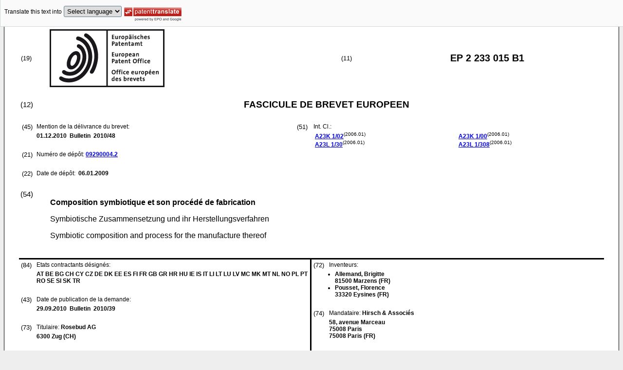

--- FILE ---
content_type: text/html
request_url: https://data.epo.org/publication-server/rest/v1.2/publication-dates/20101201/patents/EP2233015NWB1/document.html
body_size: 22688
content:
<!DOCTYPE html
  PUBLIC "-//W3C//DTD HTML 4.01 Transitional//EN" "http://www.w3.org/TR/html4/loose.dtd">
<html>
   <head>
      <meta http-equiv="Content-Type" content="text/html; charset=UTF-8">
      <meta name="description" content="Composition symbiotique et son procédé de fabrication - Patent 2233015">
      <title>Composition symbiotique et son procédé de fabrication - Patent 2233015</title>
      <link rel="stylesheet" type="text/css" href="https://data.epo.org/publication-server/css/ep-patent.css"><script type="text/javascript" src="https://data.epo.org/publication-server/js/resources.js"></script><script type="text/javascript" src="https://data.epo.org/publication-server/js/third-party/eventsource.0.0.12.min.js"></script><script type="text/javascript" src="https://data.epo.org/publication-server/js/third-party/jquery-1.9.0.min.js"></script><script type="text/javascript" src="https://data.epo.org/publication-server/js/third-party/jquery.i18n.properties-min-1.0.9.js"></script><script type="text/javascript" src="https://data.epo.org/publication-server/js/machine-translation-min-1.8.3.js"></script><script type="text/javascript">
            
        // The resources.js has generated a "language" variable in the global scope containing the user's interface language.
        $(document).ready(function () {
          // The Publication Server provides its own proxy to the translation service.
	epo.translate.configuration.serviceUrl = "https://data.epo.org/publication-server/pt";
        // Display the Publication Server disclaimer in the toolbar only in maximized view
        epo.translate.configuration.disclaimer = ! ! epo.util.UriUtils.getParameterByName("disclaimer");
        // Define event handlers in order to notify the publication server wrapping page about user actions in the toolbar in the iframe
        var handlers = {
          onToolbarInitialized: function (disclaimer) {
            if (! ! parent && ! ! parent.onToolbarInitialized) {
              parent.onToolbarInitialized(disclaimer);
            }
          },
          onTranslationReset: function (disclaimer) {
            if (! ! parent && ! ! parent.onTranslationReset) {
              parent.onTranslationReset(disclaimer);
            }
          },
          onTranslationStarted: function (language, disclaimer) {
            if (! ! parent && ! ! parent.onTranslationStarted) {
              parent.onTranslationStarted(language, disclaimer);
            }
          }
        };
	var path = "2010/48/DOC/EPNWB1/EP09290004NWB1/EP09290004NWB1.xml";
  var lang = "fr";
	// EPO provides the translate image
	//epo.translate.configuration.translateImageUrl = "https://data.epo.org/publication-server/proxy/https://www.epo.org/images/epo_google_translate.gif";
        // Initialize the EPO machine translation toolbar
        new epo.translate.MachineTranslation(path, lang, null, $, "epo_translation_toolbar", "patent-content", language, handlers).initialize();
});

        </script></head>
   <body class="t1" lang="fr">
      <div id="epo_translation_toolbar"></div>
      <div id="patent-content">
         <table width="100%">
            <tr>
               <td width="55%">
                  <table width="100%" cellspacing="0">
                     <tbody>
                        <tr>
                           <td valign="middle" class="ci2 skiptranslate">(19)</td>
                           <td valign="middle" class="skiptranslate"><img src="https://data.epo.org/publication-server/img/EPO_BL_WORD.jpg"></td>
                        </tr>
                     </tbody>
                  </table>
               </td>
               <td width="5%" class="ci2 skiptranslate">(11)</td>
               <td width="40%" class="inid_11 skiptranslate">EP&nbsp;2&nbsp;233&nbsp;015&nbsp;B1</td>
            </tr>
         </table><br><table width="100%">
            <tr>
               <td width="5%" class="ci1 skiptranslate">(12)</td>
               <td width="95%" class="inid_12">FASCICULE DE BREVET EUROPEEN</td>
            </tr>
         </table><br><table width="100%">
            <tr>
               <td class="t2c1">
                  <table width="100%">
                     <tr>
                        <td valign="top" width="5%" class="ci2 skiptranslate">(45)</td>
                        <td valign="top" width="95%" class="t2">Mention de la délivrance du brevet: </td>
                     </tr>
                     <tr>
                        <td></td>
                        <td class="t2 bold skiptranslate"><span class="skiptranslate">01.12.2010</span>&nbsp; Bulletin &nbsp;2010/48</td>
                     </tr>
                  </table><br><table width="100%">
                     <tr>
                        <td valign="top" width="5%" class="ci2 skiptranslate">(21)</td>
                        <td valign="top" width="95%" class="t2">Numéro de dépôt: <span class="bold skiptranslate"><a href="https://register.epo.org/application?number=EP09290004&amp;tab=main&amp;lng=en" TARGET="_blank">09290004.2</a></span></td>
                     </tr>
                  </table><br><table width="100%">
                     <tr>
                        <td valign="top" width="5%" class="ci2 skiptranslate">(22)</td>
                        <td valign="top" width="95%" class="t2">Date de dépôt: <span class="bold skiptranslate">&nbsp;<span class="skiptranslate">06.01.2009</span></span></td>
                     </tr>
                  </table>
               </td>
               <td class="t2c2">
                  <table width="100%">
                     <tr>
                        <td valign="top" width="5%" class="ci2 skiptranslate">(51)</td>
                        <td valign="top" width="95%" class="t2">Int. Cl.:&nbsp;
                           <table width="100%">
                              <tr>
                                 <td valign="top" width="50%" class="t2 skiptranslate"><span style="font-weight:bold"><a href="http://www.wipo.int/ipcpub/?level=a&amp;lang=fr&amp;symbol=A23K0001020000&amp;priorityorder=yes&amp;refresh=page&amp;version=20060101" target="_blank">A23K<span class="tps">&nbsp;</span>1/02</a></span><sup>(2006.01)</sup><br><span style="font-weight:bold"><a href="http://www.wipo.int/ipcpub/?level=a&amp;lang=fr&amp;symbol=A23L0001300000&amp;priorityorder=yes&amp;refresh=page&amp;version=20060101" target="_blank">A23L<span class="tps">&nbsp;</span>1/30</a></span><sup>(2006.01)</sup><br></td>
                                 <td valign="top" width="50%" class="t2 skiptranslate"><span style="font-weight:bold"><a href="http://www.wipo.int/ipcpub/?level=a&amp;lang=fr&amp;symbol=A23K0001000000&amp;priorityorder=yes&amp;refresh=page&amp;version=20060101" target="_blank">A23K<span class="tps">&nbsp;</span>1/00</a></span><sup>(2006.01)</sup><br><span style="font-weight:bold"><a href="http://www.wipo.int/ipcpub/?level=a&amp;lang=fr&amp;symbol=A23L0001308000&amp;priorityorder=yes&amp;refresh=page&amp;version=20060101" target="_blank">A23L<span class="tps">&nbsp;</span>1/308</a></span><sup>(2006.01)</sup><br></td>
                              </tr>
                           </table>
                        </td>
                     </tr>
                  </table>
               </td>
            </tr>
         </table><br><table width="100%" class="border-top:3px solid black">
            <tr>
               <td width="5%" valign="top" class="ci1 skiptranslate">(54)</td>
               <td class="t1" data-part="title">
                  <p width="95%" class="bold" lang="fr">Composition symbiotique et son procédé de fabrication</p>
                  <p lang="de">Symbiotische Zusammensetzung und ihr Herstellungsverfahren</p>
                  <p lang="en">Symbiotic composition and process for the manufacture thereof</p>
               </td>
            </tr>
         </table><br><table width="100%" cellspacing="0">
            <tr>
               <td valign="top" width="50%" cellspacing="0" style="border-top:3px solid black; border-right:3px solid black">
                  <table width="100%">
                     <tr>
                        <td valign="top" width="5%" class="ci2 skiptranslate">(84)</td>
                        <td valign="top" width="95%" class="t2">Etats contractants désignés: </td>
                     </tr>
                     <tr>
                        <td></td>
                        <td class="t2 bold skiptranslate">AT BE BG CH CY CZ DE DK EE ES FI FR GB GR HR HU IE IS IT LI LT LU LV MC MK MT NL NO
                           PL PT RO SE SI SK TR </td>
                     </tr>
                  </table><br><table width="100%">
                     <tr>
                        <td valign="top" width="5%" class="ci2 skiptranslate">(43)</td>
                        <td valign="top" width="95%" class="t2">Date de publication de la demande: </td>
                     </tr>
                     <tr>
                        <td></td>
                        <td class="t2 bold skiptranslate"><span class="skiptranslate">29.09.2010</span>&nbsp; Bulletin &nbsp;2010/39</td>
                     </tr>
                  </table><br><table width="100%">
                     <tr>
                        <td valign="top" width="5%" class="ci2 skiptranslate">(73)</td>
                        <td valign="top" width="95%" class="t2">Titulaire: <span class="bold skiptranslate">Rosebud AG</span></td>
                     </tr>
                     <tr>
                        <td></td>
                        <td class="t2 bold skiptranslate">6300 Zug&nbsp;(CH)</td>
                     </tr>
                  </table><br></td>
               <td valign="top" width="50%" style="border-top:3px solid black">
                  <table width="100%">
                     <tr>
                        <td valign="top" width="5%" class="ci2 skiptranslate">(72)</td>
                        <td valign="top" width="95%" class="t2">Inventeurs: </td>
                     </tr>
                     <tr>
                        <td></td>
                        <td class="t2 bold skiptranslate">
                           <ul class="li2">
                              <li>Allemand, Brigitte<br>81500 Marzens&nbsp;(FR)</li>
                              <li>Pousset, Florence<br>33320 Eysines&nbsp;(FR)</li>
                           </ul>
                        </td>
                     </tr>
                  </table><br><table width="100%">
                     <tr>
                        <td valign="top" width="5%" class="ci2 skiptranslate">(74)</td>
                        <td valign="top" width="95%" class="t2">Mandataire: <span class="bold skiptranslate">Hirsch &amp; Associés&nbsp;</span></td>
                     </tr>
                     <tr>
                        <td></td>
                        <td class="t2 bold skiptranslate">58, avenue Marceau<br>75008 Paris<br>75008 Paris&nbsp;(FR)</td>
                     </tr>
                  </table><br><br><table width="100%">
                     <tr>
                        <td valign="top" width="5%" class="ci2 skiptranslate">(56)</td>
                        <td valign="top" width="95%" class="t2">Documents cités:  :&nbsp;
                           <table width="100%" class="bold skiptranslate">
                              <tr>
                                 <td valign="top" width="50%" class="t2">WO-A-02/062363<br>WO-A-2007/125558<br>US-A- 3 147 121<br></td>
                                 <td valign="top" width="50%" class="t2">WO-A-2005/032591<br>WO-A-2007/126990<br>US-A1- 2007 160 589<br></td>
                              </tr>
                           </table>
                        </td>
                     </tr>
                     <tr>
                        <td>&nbsp;</td>
                        <td>&nbsp;</td>
                     </tr>
                     <tr>
                        <td></td>
                        <td class="t2 bold skiptranslate">
                           <ul class="li2"></ul>
                        </td>
                     </tr>
                  </table>
               </td>
            </tr>
            <tr>
               <td style="border-bottom:3px solid black; border-right:3px solid black ">&nbsp;</td>
               <td valign="bottom" style="border-bottom:3px solid black">&nbsp;</td>
            </tr>
         </table>
         <div>
            <table width="100%" style="border-bottom:3px solid black">
               <tr>
                  <td class="gt_Bnote">Il est rappelé que: Dans un délai de neuf mois à compter de la date de publication
                     de la mention de la délivrance de brevet européen, toute personne peut faire opposition
                     au brevet européen délivré, auprès de l'Office européen des brevets. L'opposition
                     doit être formée par écrit et motivée. Elle n'est réputée formée qu'après paiement
                     de la taxe d'opposition. (Art. 99(1) Convention sur le brevet européen).</td>
               </tr>
            </table>
         </div>
         <div data-part="description" lang="fr">
            <div lang="fr"><br><br><a name="DESCRIPTION"><span class="bold">Description</span></a><br><br></div>
            <p style="font-weight:bold"><span style="text-decoration:underline">DOMAINE DE L'INVENTION</span></p><br><div><br><span style="font-weight:bold" class="skiptranslate"><a name="p0001"></a>[0001]</span>&nbsp;La présente invention concerne une composition symbiotique (association de prébiotique
               et probiotique) ainsi que son procédé de fabrication.<br></div>
            <p style="font-weight:bold"><span style="text-decoration:underline">ARRIERE-PLAN TECHNIQUE</span></p><br><div><br><span style="font-weight:bold" class="skiptranslate"><a name="p0002"></a>[0002]</span>&nbsp;Depuis de nombreuses années, on connaît l'effet bénéfique sur la santé humaine ou
               animale de l'ingestion de certains micro-organismes vivants. Selon l'Organisation
               des Nations Unies de l'Alimentation et de l'Agriculture, ces micro-organismes vivants,
               désignés « probiotiques », confèrent un bénéfice santé à l'hôte lorsqu'ils sont administrés
               en une quantité adéquate.<br></div>
            <div><br><span style="font-weight:bold" class="skiptranslate"><a name="p0003"></a>[0003]</span>&nbsp;Ces probiotiques (comme entre autres, les bifidobactéries) sont utilisés pour la
               fabrication de compositions diététiques ou pharmaceutiques. Certaines compositions
               comprennent des probiotiques micro-encapsulés et des suppléments alimentaires (vitamine
               C et E, protéinate de zinc, protéinate de manganèse, sulfate ferreux, protéinate de
               cuivre, iodure de calcium et sélénite de sodium) (document <a class="skiptranslate" name="pcit0001">WO 2007/126990</a>). Dans certaines compositions, les suppléments alimentaires prolongent la durée de
               vie des probiotiques.<br></div>
            <div><br><span style="font-weight:bold" class="skiptranslate"><a name="p0004"></a>[0004]</span>&nbsp;Il est généralement reconnu que l'ingestion de probiotiques permet de maintenir ou
               restaurer l'équilibre de la flore intestinale chez l'homme et l'animal en modifiant
               sa composition et/ou son activité, via la stimulation de la prolifération des bactéries
               commensales bénéfiques et l'inhibition de la prolifération des bactéries pathogènes
               ; d'exercer une action trophique sur les cellules épithéliales de l'intestin ; d'améliorer
               la tolérance au lactose par libération de β-galactosidase ; de stimuler l'activité
               immunitaire locale, dans les tissus lymphoïdes associés à l'intestin (GALT) et systémique
               (stimulation de l'activité des macrophages, présentation de l'antigène, production
               d'immunoglobulines et de cytokines) ; d'exercer une activité anti-tumorale, en diminuant
               l'activité des enzymes de la flore intestinale (beta glucuronidases, beta glucosidases,
               azoréductases et nitroréductases, oxydoréductase) responsables de la transformation
               de substances pro-carcinogènes en carcinogènes, et particulièrement, de synthétiser
               <span style="font-style:italic">in situ</span> des vitamines et des acides aminés, et d'accroître leur absorption ainsi que celle
               de certains minéraux.<br></div>
            <div><br><span style="font-weight:bold" class="skiptranslate"><a name="p0005"></a>[0005]</span>&nbsp;Les probiotiques préviennent un état de maladie dont les infections gastro-intestinales,
               les carences nutritionnelles et confèrent des bénéfices à la santé et au bien-être
               de l'hôte comme une amélioration du transit gastro-intestinal (meilleure motilité,
               diminution de la durée du transit, réduction des interactions entre carcinogènes fécaux
               et épithélium intestinal) et une amélioration du système immunitaire. A titre d'exemple,
               la plupart des bifidobactéries produisent en faible quantité des vitamines (B1, B3,
               B6, B9, B12) et des enzymes digestives indispensables à la santé et au bien-être de
               l'hôte ; et présentent des effets bénéfiques prophylactiques et thérapeutiques.<br></div>
            <div><br><span style="font-weight:bold" class="skiptranslate"><a name="p0006"></a>[0006]</span>&nbsp;On connaît également l'effet bénéfique sur la santé humaine et animale de l'ingestion
               de prébiotiques, substances alimentaires ou diététiques généralement composées de
               polysaccharides et oligosaccharides essentiellement non amidonnés et non digestibles
               ou d'alcools de sucres non dégradés et non absorbés dans la partie supérieure du tractus
               digestif, et qui stimulent de façon sélective, dans l'intestin, la croissance et l'activité
               d'un ou d'un nombre limité de micro-organismes vivants et bénéfiques pour l'hôte (<a name="ncit0001">Gibson et al., J. Nutr., 1995, 125(6):1401-12</a>, <span style="font-style:italic">Dietary modulation of the human colonic microbiota: introducing the concept of Prebiotics</span>). Les prébiotiques sont caractérisés par une valeur calorique faible de l'ordre de
               1,5 kcal/g.<br></div>
            <div><br><span style="font-weight:bold" class="skiptranslate"><a name="p0007"></a>[0007]</span>&nbsp;Les prébiotiques favorisent la croissance et le métabolisme des bactéries commensales
               bénéfiques du colon (essentiellement des lactobacilles et bifidobactéries), au détriment
               des bactéries pathogènes, ce qui entraîne un rééquilibrage de la composition de la
               flore intestinale. Les prébiotiques ont des propriétés immunomodulatrices locales,
               au niveau de la muqueuse intestinale : ils augmentent la production des immunoglobulines,
               des cytokines et des lymphocytes T. Ils modifient l'épaisseur et la composition de
               la muqueuse épithéliale du colon en augmentant le nombre de cellules épithéliales
               calciformes et en favorisant l'apparition de mucines plus acides caractéristiques
               d'une muqueuse intestinale stabilisée. Ainsi, une flore intestinale stabilisée contribue
               à la prévention des infections, des processus oxydatifs et surtout, améliore la fonction
               d'absorption de l'intestin. En outre, les prébiotiques participent indirectement,
               via la flore commensale, à l'absorption de minéraux comme le fer, le calcium, le magnésium
               et le zinc, reconnus pour leurs effets bénéfiques sur la santé. Des études montrent
               que la présence de prébiotiques, tels que les oligofructoses, augmente de façon significative
               l'absorption du magnésium et l'accrétion du phosphore dans le fémur ; de plus, l'ingestion
               combinée d'oligofructoses et de calcium, à un taux élevé, est considérée comme le
               régime alimentaire le plus favorable, en particulier pour la solidité des os et la
               diminution du risque de fractures. Il est connu depuis peu que les prébiotiques ont
               un site d'action plus large que le système gastro-intestinal, à savoir la peau, le
               système urinaire, le système respiratoire et le système génital féminin.<br></div>
            <div><br><span style="font-weight:bold" class="skiptranslate"><a name="p0008"></a>[0008]</span>&nbsp;Les prébiotiques (en particulier les fructo-oligosaccharides alimentaires) n'ont
               pas un effet intrinsèque, par eux-mêmes, sur l'épithélium intestinal mais un effet
               via la flore intestinale (bactéries commensales) et les probiotiques ; les prébiotiques
               améliorent la viabilité et favorisent la prolifération et la métabolisme <span style="font-style:italic">in vivo</span> des probiotiques.<br></div>
            <div><br><span style="font-weight:bold" class="skiptranslate"><a name="p0009"></a>[0009]</span>&nbsp;Des associations de probiotiques et de prébiotiques, communément appelée symbiotiques,
               sont utilisées dans l'alimentation ou la thérapie, humaine ou animale.<br></div>
            <div><br><span style="font-weight:bold" class="skiptranslate"><a name="p0010"></a>[0010]</span>&nbsp;Dans ces compositions symbiotiques, les prébiotiques représentent une source d'énergie
               sélective des probiotiques. Un symbiotique exerce à la fois une activité prébiotique
               et probiotique. Les symbiotiques stimulent le système immunitaire local associé à
               l'épithélium intestinal, et le système immunitaire systémique en particulier en diminuant
               la production de cytokines inflammatoires (IL-1, TNF-α) ce qui diminue le risque d'infections.
               Les symbiotiques augmentent le nombre et la diversité des bactéries fécales chez l'homme,
               en particulier les lactobacilles et bifidobactéries, augmentent la fréquence des selles
               chez les patients avec un syndrome du colon irritable et souffrant de constipation,
               et diminuent les douleurs abdominales et les ballonnements. Les symbiotiques ont un
               effet protecteur contre la formation des tumeurs en modifiant le métabolisme des bactéries
               intestinales, ils induisent une diminution de la concentration en β-glucuronidase
               et ammoniaque du contenu intestinal, diminue l'incidence de la formation de cryptes
               aberrantes considérées comme prédictive d'une tumeur.<br></div>
            <div><br><span style="font-weight:bold" class="skiptranslate"><a name="p0011"></a>[0011]</span>&nbsp;Cependant, l'effet d'un symbiotique est plus important que celui d'un probiotique
               ou d'un prébiotique seul. Leurs effets combinés peuvent être additifs ou synergiques
               et contribuent à une meilleure efficacité de l'activité fonctionnelle intestinale
               telle qu'une amélioration du processus d'absorption des nutriments, vitamines, minéraux,
               amino-acides et oligo-éléments. Le document <a class="skiptranslate" name="pcit0002">WO 2007/125558</a> décrit par exemple de telles compositions symbiotiques.<br></div>
            <div><br><span style="font-weight:bold" class="skiptranslate"><a name="p0012"></a>[0012]</span>&nbsp;Toutefois, les compositions symbiotiques proposées dans l'état de la technique ne
               sont pas complètement satisfaisantes :
               
               <ol class="no-bullet">
                  <li style="position:relative">(i) Sur le plan nutritionnel, les symbiotiques connus ne comprennent que des prébiotiques
                     non digestibles (de par leur composition quasi-exclusive en fibres). Les symbiotiques
                     ont principalement une activité nutritionnelle directe sur la composition et le métabolisme
                     de la flore intestinale ; ils ont une activité nutritionnelle limitée sur l'hôte.
                     Certaines compositions symbiotiques sont décrites comme transporteur (« carrier »)
                     de substances bioactives naturelles ou non et ajoutées à la composition, pour garantir
                     la prolifération des probiotiques lors du stockage et après ingestion (documents <a class="skiptranslate" name="pcit0003">US 2007/0166433</a> et <a class="skiptranslate" name="pcit0004">EP 938850</a>).</li>
                  <li style="position:relative">(ii) Les symbiotiques connus ne sont pas, en raison de leur procédé d'obtention, des
                     formulations homogènes, et de ce fait, les prébiotiques sont généralement administrés
                     avec les probiotiques, simultanément par mélange extemporané ou en même temps (par
                     des voies semblables ou différentes) ou séquentiellement (par des voies semblables
                     ou différentes : documents <a class="skiptranslate" name="pcit0005">WO 2007/126990</a> et <a class="skiptranslate" name="pcit0006">WO 2007/785970</a>).</li>
               </ol><br></div>
            <div><br><span style="font-weight:bold" class="skiptranslate"><a name="p0013"></a>[0013]</span>&nbsp;Il existe donc un besoin de fournir une composition symbiotique homogène présentant
               de meilleures qualités nutritionnelles pour les probiotiques et l'hôte, et un besoin
               d'améliorer les effets bénéfiques de la composition symbiotique sur la flore intestinale
               et la santé globale de l'hôte. Il existe encore un besoin d'améliorer la formulation
               des symbiotiques pour une utilisation variée et étendue, tout en garantissant la protection
               des microorganismes vis-à-vis du milieu extérieur, avant leur arrivée au site d'action
               intestinal.<br></div>
            <p style="font-weight:bold"><span style="text-decoration:underline">RESUME DE L'INVENTION</span></p><br><div><br><span style="font-weight:bold" class="skiptranslate"><a name="p0014"></a>[0014]</span>&nbsp;L'invention concerne en premier lieu une composition comprenant :
               
               <ul compact>
                  <li style="position:relative">de la mélasse séchée ; et</li>
                  <li style="position:relative">des micro-organismes vivants, déshydratés et encapsulés.</li>
               </ul><br></div>
            <div><br><span style="font-weight:bold" class="skiptranslate"><a name="p0015"></a>[0015]</span>&nbsp;Selon un mode de réalisation, la composition comprend en outre des fibres de polyoside.<br></div>
            <div><br><span style="font-weight:bold" class="skiptranslate"><a name="p0016"></a>[0016]</span>&nbsp;Selon un mode de réalisation, les fibres de polyoside sont des fibres de dextrine
               ou de maltodextrine.<br></div>
            <div><br><span style="font-weight:bold" class="skiptranslate"><a name="p0017"></a>[0017]</span>&nbsp;Selon un mode de réalisation, la composition comprend une proportion massique totale
               d'eau inférieure ou égale à 6 %, de préférence inférieure ou égale à 5 %, de manière
               plus particulièrement préférée inférieure à 4 %.<br></div>
            <div><br><span style="font-weight:bold" class="skiptranslate"><a name="p0018"></a>[0018]</span>&nbsp;Selon un mode de réalisation, la composition comprend en proportions massiques (de
               préférence consiste en) :
               
               <ul compact>
                  <li style="position:relative">de 10 à 50 % de mélasse séchée, de préférence de 15 à 45 %, de manière plus particulièrement
                     préférée de 20 à 40 % ;</li>
                  <li style="position:relative">de 15 à 70 % de fibres de polyoside, de préférence de 25 à 65 %, de manière plus particulièrement
                     préférée de 35 à 60 % ; et</li>
                  <li style="position:relative">de 4 à 50 % de micro-organismes vivants, déshydratés et encapsulés, de préférence
                     de 10 à 40 %, de manière plus particulièrement préférée de 20 à 30 %.</li>
               </ul><br></div>
            <div><br><span style="font-weight:bold" class="skiptranslate"><a name="p0019"></a>[0019]</span>&nbsp;Selon un mode de réalisation, la mélasse est choisie parmi les mélasses de betterave,
               de canne, de fruits, de céréales et leurs mélanges, de préférence parmi les mélasses
               de betterave, de canne et leurs mélanges et de manière plus particulièrement préférée
               de canne.<br></div>
            <div><br><span style="font-weight:bold" class="skiptranslate"><a name="p0020"></a>[0020]</span>&nbsp;Selon un mode de réalisation, les micro-organismes sont des micro-organismes probiotiques
               choisis parmi les bactéries ou levures des genres <span style="font-style:italic">Bifidobacterium, Lactobacillus, Lactococcus, Streptococcus, Pediococcus, Enterococcus,
                  Propionibacterium, Saccharomyces, Kluyveromyces</span> et leurs mélanges, et de préférence parmi les espèces <span style="font-style:italic">Bifidobacterium longum, Lactobacillus casei, Lactobacillus rhamnosus, Lactobacillus
                  helveticus</span> et <span style="font-style:italic">Saccharomyces torula.</span><br></div>
            <div><br><span style="font-weight:bold" class="skiptranslate"><a name="p0021"></a>[0021]</span>&nbsp;Selon un mode de réalisation, la composition comprend une quantité de micro-organismes
               vivants d'au moins 10<sup>5</sup>, de préférence au moins 10<sup>7</sup>, idéalement au moins 5x 10<sup>7</sup> cfu/g.<br></div>
            <div><br><span style="font-weight:bold" class="skiptranslate"><a name="p0022"></a>[0022]</span>&nbsp;L'invention concerne également un produit alimentaire ou diététique comprenant la
               composition telle que décrite ci-dessus.<br></div>
            <div><br><span style="font-weight:bold" class="skiptranslate"><a name="p0023"></a>[0023]</span>&nbsp;L'invention concerne également un médicament comprenant la composition telle que
               décrite ci-dessus, sous forme de comprimés, gélules, poudre ou granules.<br></div>
            <div><br><span style="font-weight:bold" class="skiptranslate"><a name="p0024"></a>[0024]</span>&nbsp;L'invention concerne également un procédé de fabrication d'une composition, comprenant
               le mélange de mélasse avec des micro-organismes vivants, déshydratés et encapsulés,
               ainsi qu'une étape de séchage.<br></div>
            <div><br><span style="font-weight:bold" class="skiptranslate"><a name="p0025"></a>[0025]</span>&nbsp;Selon un mode de réalisation, le procédé susmentionné comprend successivement :
               
               <ul compact>
                  <li style="position:relative">le mélange de la mélasse, de fibres de polyoside, et éventuellement d'eau de sorte
                     à obtenir un pré-mélange ;</li>
                  <li style="position:relative">l'ajout des micro-organismes vivants, déshydratés et encapsulés au pré-mélange de
                     sorte à obtenir une composition intermédiaire ; et</li>
                  <li style="position:relative">le séchage de la composition intermédiaire.</li>
               </ul><br></div>
            <div><br><span style="font-weight:bold" class="skiptranslate"><a name="p0026"></a>[0026]</span>&nbsp;Selon un mode de réalisation, le séchage de la composition intermédiaire est effectué
               par atomisation.<br></div>
            <div><br><span style="font-weight:bold" class="skiptranslate"><a name="p0027"></a>[0027]</span>&nbsp;Selon un mode de réalisation le taux de matière sèche du pré-mélange est compris
               entre 30 et 60 %, de préférence entre 40 et 50 % en masse.<br></div>
            <div><br><span style="font-weight:bold" class="skiptranslate"><a name="p0028"></a>[0028]</span>&nbsp;Selon un mode de réalisation du procédé, la composition est telle que décrite ci-dessus.<br></div>
            <div><br><span style="font-weight:bold" class="skiptranslate"><a name="p0029"></a>[0029]</span>&nbsp;La présente invention permet de surmonter les inconvénients de l'état de la technique.
               Elle fournit plus particulièrement une composition symbiotique homogène présentant
               de meilleures qualités nutritionnelles et galéniques.<br></div>
            <div><br><span style="font-weight:bold" class="skiptranslate"><a name="p0030"></a>[0030]</span>&nbsp;Ceci est accompli grâce à l'utilisation d'une mélasse, en tant que prébiotique.<br></div>
            <div><br><span style="font-weight:bold" class="skiptranslate"><a name="p0031"></a>[0031]</span>&nbsp;La mélasse est un ingrédient extrêmement riche en éléments d'intérêt nutritionnel,
               tels que sucres, fibres non digestibles, minéraux, oligo-éléments, vitamines et acides
               aminés. La mélasse étant sous forme liquide et de forte densité, il ne serait pas
               possible de fabriquer une composition comprenant directement les probiotiques en mélange
               avec la mélasse, car les micro-organismes stabilisés ne survivraient pas, du fait
               de la pression osmotique.<br></div>
            <div><br><span style="font-weight:bold" class="skiptranslate"><a name="p0032"></a>[0032]</span>&nbsp;C'est pourquoi l'invention prévoit d'utiliser les probiotiques exclusivement sous
               forme déshydratée et encapsulée afin de les protéger, et la mélasse sous forme séchée
               afin d'éviter une détérioration des capsules.<br></div>
            <div><br><span style="font-weight:bold" class="skiptranslate"><a name="p0033"></a>[0033]</span>&nbsp;Selon certains modes de réalisation particuliers, l'invention présente également
               une, ou de préférence plusieurs, des caractéristiques avantageuses énumérées ci-dessous.
               
               <ul compact>
                  <li style="position:relative">La mélasse remplit à la fois une fonction de prébiotique en servant de support de
                     croissance aux probiotiques et en stimulant leur activité, une fois la composition
                     ingérée, et directement une fonction de supplément diététique pour l'homme ou l'animal
                     ou pharmaceutique pour l'homme ou l'animal (applications vétérinaires).</li>
                  <li style="position:relative">La mélasse fournit directement une grande variété d'éléments d'intérêt nutritionnel,
                     tels que sucres, fibres, minéraux, vitamines, oligo-éléments, et acides aminés, sans
                     qu'il soit nécessaire d'ajouter séparément et individuellement ces éléments à la composition.
                     Ainsi, l'invention est économique.</li>
                  <li style="position:relative">La mélasse transformée selon le procédé de l'invention, permet une grande variété
                     de mise en oeuvre des mélanges symbiotiques, ouvrant à des utilisations et des modes
                     d'administration divers, pour l'homme et l'animal.</li>
               </ul>
               
               <ul compact>
                  <li style="position:relative">La mélasse ainsi transformée préserve le probiotique encapsulé de l'altération éventuelle
                     des divers supports dans lesquels il peut être formulé (par exemple du lait en poudre).</li>
                  <li style="position:relative">Les substances actives sont parfaitement homogénéisées grâce au séchage et au mélange
                     concomitants.</li>
               </ul><br></div>
            <div><br><span style="font-weight:bold" class="skiptranslate"><a name="p0034"></a>[0034]</span>&nbsp;Le symbiotique de la présente invention résout les problèmes susmentionnés. En effet,
               le symbiotique de la présente invention comprend un probiotique encapsulé connu pour
               ses effets sur la santé de l'hôte, et un nouveau prébiotique, qui est à la fois une
               source d'énergie pour le probiotique associé et une source d'énergie directe pour
               l'hôte car il contient simultanément des vitamines, des minéraux, des oligo-éléments
               et des amino-acides essentiels et non-essentiels, naturellement présents dans le prébiotique
               et dont l'absorption est facilitée par la combinaison probiotique-prébiotique. Vitamines,
               minéraux, oligo-éléments et amino-acides essentiels et non-essentiels sont des substances
               biologiquement actives, indispensables au fonctionnement physiologique de l'organisme
               sain ou pathologique, et qui favorisent l'état général de santé ou la santé globale
               de l'homme et de l'animal. Le symbiotique de la présente invention représente par
               sa composition en vitamines, minéraux, oligo-éléments et amino-acides essentiels et
               non-essentiels, ainsi que par son faible index glycémique, un régime alimentaire fortement
               favorable à la santé de l'hôte.<br></div>
            <div><br><span style="font-weight:bold" class="skiptranslate"><a name="p0035"></a>[0035]</span>&nbsp;Le symbiotique de la présente invention présente une action double, directe sur la
               flore intestinale et directe sur l'hôte. De plus, le symbiotique de la présente invention
               répond aux exigences formulées par l'Agence Française de Sécurité Sanitaire des Produits
               de Santé, dans le cahier des charges pour le choix d'un couple nutriment-aliment vecteur,
               condition 6, qui énonce la priorité aux aliments contenant naturellement le nutriment.<br></div>
            <div><br><span style="font-weight:bold" class="skiptranslate"><a name="p0036"></a>[0036]</span>&nbsp;Le symbiotique de la présente invention présente du fait de son procédé de fabrication
               une bonne homogénéité et permet l'administration immédiate et simultanée des deux
               composants du symbiotique.<br></div>
            <div><br><span style="font-weight:bold" class="skiptranslate"><a name="p0037"></a>[0037]</span>&nbsp;La préparation du symbiotique de la présente invention comprend un mélange homogène
               des ingrédients réalisé à l'aide d'un mélangeur, suivi d'une déshydratation par atomisation.<br></div>
            <div><br><span style="font-weight:bold" class="skiptranslate"><a name="p0038"></a>[0038]</span>&nbsp;Le symbiotique de la présente invention est une poudre qui présente des possibilités
               galéniques diverses et variées.<br></div>
            <div><br><span style="font-weight:bold" class="skiptranslate"><a name="p0039"></a>[0039]</span>&nbsp;La composition selon l'invention est utile pour les indications non-thérapeutiques
               et thérapeutiques suivantes, qu'elles soient préventives, curatives ou palliatives:
               
               <ul compact>
                  <li style="position:relative">En ce qui concerne la sphère digestive : amélioration de la constipation, diminution
                     des processus inflammatoires de la partie inférieure du tractus intestinal, rééquilibrage
                     bénéfique de la flore intestinale des personnes fragiles (enfants, personnes âgées,
                     convalescents, malades) et de toute personne souffrant de carence.</li>
                  <li style="position:relative">En ce qui concerne les performances sportives : stabilisation de la glycémie et augmentation
                     de la glycogénolyse, augmentation des capacités de stockage des sucres par le muscle
                     ; amélioration de l'assimilation des nutriments; diminution de la fréquence des crampes
                     (due à la concentration en magnésium) ; amélioration de la récupération.</li>
                  <li style="position:relative">En ce qui concerne la production des lipides diminution des concentrations du cholestérol
                     total et LDL, augmentation du HDL et amélioration du rapport LDL/HDL, aide à lutter
                     contre l'obésité et le risque athéromateux, amélioration des signes cliniques liés
                     au syndrome métabolique.</li>
                  <li style="position:relative">En ce qui concerne l'immunité : action stimulante de l'immunité avec diminution de
                     la fréquence et de la sévérité des épisodes infectieux.</li>
                  <li style="position:relative">En ce qui concerne les fonctions cérébrales : amélioration des fonctions mentales
                     (jugement, mémoire, organisation mentale, orientation dans l'espace et le temps),
                     et des fonctions perceptives (représentation du corps, représentation spatiale).</li>
                  <li style="position:relative">En ce qui concerne le bien-être : diminution des sensations de fatigue, amélioration
                     de l'humeur ; diminution des effets de l'adrénaline produite par le stress.</li>
                  <li style="position:relative">En ce qui concerne les os et les cartilages : amélioration de la consolidation de
                     l'os après fracture, raideur des articulations, amélioration de l'arthrose et de l'ostéoporose.</li>
                  <li style="position:relative">En ce qui concerne le vieillissement: action anti-âge par le maintien de l'équilibre
                     acido-basique (due à la concentration en potassium); action anti-radicalaire (due
                     à la concentration en manganèse).</li>
               </ul><br></div>
            <p style="font-weight:bold"><span style="text-decoration:underline">DESCRIPTION DE MODES DE REALISATION DE L'INVENTION</span></p><br><div><br><span style="font-weight:bold" class="skiptranslate"><a name="p0040"></a>[0040]</span>&nbsp;L'invention est maintenant décrite plus en détail et de façon non limitative dans
               la description qui suit.<br></div>
            <p style="font-weight:bold"><span style="text-decoration:underline">Ingrédients</span></p><br><div><br><span style="font-weight:bold" class="skiptranslate"><a name="p0041"></a>[0041]</span>&nbsp;La composition selon l'invention comprend de la mélasse séchée, de préférence des
               fibres de polyoside, ainsi que des micro-organismes vivants, déshydratés et encapsulés.<br></div>
            <div><br><span style="font-weight:bold" class="skiptranslate"><a name="p0042"></a>[0042]</span>&nbsp;Par « mélasse » on entend le co-produit constitué par le résidu sirupeux insusceptible
               de cristallisation qui est recueilli lors de la fabrication de produits sucrés (de
               préférence de sucres simples) à partir de végétaux.<br></div>
            <div><br><span style="font-weight:bold" class="skiptranslate"><a name="p0043"></a>[0043]</span>&nbsp;Les végétaux en question peuvent être de préférence des betteraves ou de la canne
               (dans le cadre de la production de saccharose) mais également éventuellement des céréales
               (dans le cadre de la production de glucose) ou des fruits, notamment agrumes (dans
               le cadre de la production de pulpe concentrée).<br></div>
            <div><br><span style="font-weight:bold" class="skiptranslate"><a name="p0044"></a>[0044]</span>&nbsp;Typiquement, lors de la fabrication de sucre, on extrait un jus qui est purifié par
               la chaux. Le jus épuré est concentré sous pression, puis sous vide et cristallisé.
               Au fur et à mesure que les cristaux de sucre se forment, les résidus se concentrent
               dans la fraction liquide. La cristallisation peut par exemple être accomplie en trois
               jets, les cristaux de sucre étant à chaque fois enlevés avant de concentrer à nouveau
               le jus. Après la dernière cristallisation, le jus résiduel ne cristallise plus, même
               si on le concentre à nouveau. C'est ce jus qui est connu dans le domaine sous le nom
               de mélasse (ou mélasse brute).<br></div>
            <div><br><span style="font-weight:bold" class="skiptranslate"><a name="p0045"></a>[0045]</span>&nbsp;Cette mélasse contient généralement de 65 à 80 % de matières sèches, de préférence
               de 70 à 76 % ; elle contient généralement de 10 à 20 % (en matière sèche) de matières
               minérales, de préférence de 12 à 15 % ; elle contient généralement de 2 à 20 % (en
               matière sèche) de matières azotées, de préférence de 5 à 16 % ; et elle contient généralement
               de 50 à 75 % (en matière sèche) de sucres, de préférence de 60 à 70 %.<br></div>
            <div><br><span style="font-weight:bold" class="skiptranslate"><a name="p0046"></a>[0046]</span>&nbsp;Plus précisément, la mélasse comprend généralement les composés suivants (les gammes
               de concentration étant fournies indépendamment les unes des autres) :
               
               <ul compact>
                  <li style="position:relative">de 30 à 66 %, de préférence de 35 à 40 % (en matière sèche) de saccharose ;</li>
                  <li style="position:relative">de 1 à 10 %, de préférence de 2,5 à 5 % (en matière sèche) de glucose ;</li>
                  <li style="position:relative">de 1 à 5 %, de préférence de 2,5 à 5 % (en matière sèche) de fructose ;</li>
                  <li style="position:relative">de 0,2 à 2 %, de préférence de 0,5 à 1 % (en matière sèche) de rhamnose ;</li>
                  <li style="position:relative">de 0,2 à 1 %, de préférence de 0,4 à 0,7 % (en matière sèche) de cuivre ;</li>
                  <li style="position:relative">de 0,2 à 1 %, de préférence de 0,3 à 0,9 % (en matière sèche) de calcium ;</li>
                  <li style="position:relative">de 1 à 2 %, de préférence de 1,4 à 1,7 % (en matière sèche) de fer ;</li>
                  <li style="position:relative">de 0,2 à 0,7 %, de préférence de 0,3 à 0,6 % (en matière sèche) de manganèse ;</li>
                  <li style="position:relative">de 3,5 à 8,5 %, de préférence de 4 à 5 % (en matière sèche) de potassium ;</li>
                  <li style="position:relative">de 0,2 à 1 %, de préférence de 0,2 à 0,5 % (en matière sèche) de magnésium ;</li>
                  <li style="position:relative">de 0,2 à 1 %, de préférence de 0,2 à 0,5 % (en matière sèche) de soufre ;</li>
                  <li style="position:relative">de 0,1 à 0,5 %, de préférence de 0,1 à 0,2 % (en matière sèche) de pyridoxine (vitamine
                     B6) ;</li>
                  <li style="position:relative">de 7 à 8 %, de préférence de 7 à 7,5 % (en matière sèche) de choline ;</li>
                  <li style="position:relative">de 0, 1 à 1 %, de préférence de 0,5 à 0,7 % (en matière sèche) de niacine (vitamine
                     B3) ;</li>
                  <li style="position:relative">de 0,1 à 0 ,3 %, de préférence de 0,1 à 0,2 % (en matière sèche) de riboflavine (vitamine
                     B2) ;</li>
                  <li style="position:relative">de 0 à 1 %, de préférence de 0,7 à 0,9 % (en matière sèche) de thiamine (vitamine
                     B1) ;</li>
                  <li style="position:relative">de 1 à 5 %, de préférence de 1,3 à 4 % (en matière sèche) d'acide aspartique ;</li>
                  <li style="position:relative">de 0,1 à 1 %, de préférence de 0,3 à 0,5 % (en matière sèche) d'arginine ;</li>
                  <li style="position:relative">de 2 à 5 %, de préférence de 2,2 à 4,5 % (en matière sèche) d'acide glutamique ;</li>
                  <li style="position:relative">de 0,1 à 0,5 %, de préférence de 0,11 à 0,21 % (en matière sèche) d'histidine.</li>
               </ul><br></div>
            <div><br><span style="font-weight:bold" class="skiptranslate"><a name="p0047"></a>[0047]</span>&nbsp;La composition exacte de la mélasse dépend toutefois du procédé de production ainsi
               que de la matière première végétale.<br></div>
            <div><br><span style="font-weight:bold" class="skiptranslate"><a name="p0048"></a>[0048]</span>&nbsp;Les mélasses de betteraves et de cannes à sucre sont connues en tant qu'appétant
               et liant pour les constituants de l'alimentation animale ; ou en tant que milieu de
               culture pour les micro-organismes (essentiellement les levures de boulangerie) ; ou
               en tant qu'édulcorant dans l'alimentation humaine en particulier la confiserie.<br></div>
            <div><br><span style="font-weight:bold" class="skiptranslate"><a name="p0049"></a>[0049]</span>&nbsp;Dans le cadre de la présente invention, la mélasse est utilisée en tant que prébiotique.<br></div>
            <div><br><span style="font-weight:bold" class="skiptranslate"><a name="p0050"></a>[0050]</span>&nbsp;Dans le cadre de l'invention, le terme de « mélasse séchée » désigne un produit présentant
               la même composition que la mélasse conventionnelle décrite ci-dessus, à l'exception
               de la teneur en eau, qui est inférieure à la teneur en eau de la mélasse conventionnelle
               décrite ci-dessus. Ainsi, la mélasse séchée présente de préférence une teneur en matières
               sèches supérieure ou égale à 80 %, plus particulièrement supérieure ou égale à 85
               %, supérieure ou égale à 90 % voire idéalement supérieure ou égale à 94 %, 95 % ou
               96 %.<br></div>
            <div><br><span style="font-weight:bold" class="skiptranslate"><a name="p0051"></a>[0051]</span>&nbsp;En d'autres termes, la mélasse séchée utilisée dans le cadre de l'invention peut
               être qualifiée de « mélasse séchée à l'état brut », dans la mesure où la seule différence
               de composition entre la mélasse séchée selon l'invention et la mélasse conventionnelle
               réside dans la teneur en eau, ladite mélasse séchée n'ayant subi aucune transformation
               chimique, ni aucun ajout ou retrait d'ingrédient par rapport à la mélasse conventionnelle.<br></div>
            <div><br><span style="font-weight:bold" class="skiptranslate"><a name="p0052"></a>[0052]</span>&nbsp;La mélasse séchée utilisée dans la présente invention est de préférence sous forme
               de poudre.<br></div>
            <div><br><span style="font-weight:bold" class="skiptranslate"><a name="p0053"></a>[0053]</span>&nbsp;La mélasse séchée utilisée dans la présente invention est de préférence conforme
               à la réglementation française et / ou à la réglementation européenne relatives à l'alimentation.
               Ceci est effectué en prenant les mesures nécessaires lors de la culture des végétaux
               à l'origine de la mélasse, et lors de leur transport et traitement industriel. Notamment,
               la mélasse séchée est substantiellement exempte de pesticides et autres résidus au
               sens du règlement communautaire n°178/2006 ensemble le règlement communautaire n°396/2005.<br></div>
            <div><br><span style="font-weight:bold" class="skiptranslate"><a name="p0054"></a>[0054]</span>&nbsp;Les fibres de polyoside utilisées dans le cadre de la présente invention sont des
               fibres solubles dans l'eau, de grade alimentaire. Ces fibres remplissent une fonction
               d'agent de charge dans la présente composition.<br></div>
            <div><br><span style="font-weight:bold" class="skiptranslate"><a name="p0055"></a>[0055]</span>&nbsp;Il s'agit de polymères constitués de plusieurs oses liés entre eux par des liaisons
               O-osidiques. Les oses peuvent être des trioses, tétroses, pentoses, hexoses ou heptoses,
               de préférence des hexoses. Parmi les hexoses, le glucose est préféré.<br></div>
            <div><br><span style="font-weight:bold" class="skiptranslate"><a name="p0056"></a>[0056]</span>&nbsp;Ainsi, les fibres de polyoside dont l'utilisation est préférée dans le cadre de l'invention
               sont les polymères de glucose, notamment l'amidon, la cellulose et la dextrine, ainsi
               que les hydrolysats d'amidon tels que la maltodextrine. Les fibres de dextrine sont
               préférées. Les produits commercialisés par Roquette sous la marque Nutriose® constituent
               des fibres de dextrine particulièrement appropriées.<br></div>
            <div><br><span style="font-weight:bold" class="skiptranslate"><a name="p0057"></a>[0057]</span>&nbsp;Des mélanges des fibres susmentionnées sont aussi possibles.<br></div>
            <div><br><span style="font-weight:bold" class="skiptranslate"><a name="p0058"></a>[0058]</span>&nbsp;Les micro-organismes utilisés dans le cadre de l'invention peuvent être tous micro-organismes
               et en particulier tous micro-organismes connus pour leur action bénéfique sur la santé
               humaine ou animale (micro-organismes probiotiques). Il peut s'agir de bactéries ou
               de levures.<br></div>
            <div><br><span style="font-weight:bold" class="skiptranslate"><a name="p0059"></a>[0059]</span>&nbsp;Parmi les genres de micro-organismes préférés, on peut notamment citer les genres
               <span style="font-style:italic">Bifidobacterium, Lactobacillus, Lactococcus, Streptococcus, Pediococcus, Enterococcus,
                  Propionibacterium, Saccharomyces</span> et <span style="font-style:italic">Kluyveromyces.</span><br></div>
            <div><br><span style="font-weight:bold" class="skiptranslate"><a name="p0060"></a>[0060]</span>&nbsp;Des exemples d'espèces de micro-organismes préférés sont <span style="font-style:italic">Lactobacillus acidophilus, Lactobacillus plantarum, Lactobacillus casei, Lactobacillus
                  rhamnosus, Lactobacillus zeae, Lactobacillus salivarius, Lactobacillus lactis, Lactobacillus
                  helveticus, Lactobacillus reuteri, Lactobacillus amylovorus, Lactobacillus crispatus,
                  Lactobacillus curvatus, Lactobacillus delbrueckii</span> (notamment <span style="font-style:italic">Lactobacillus delbrueckii ssp. delbrueckii</span> et <span style="font-style:italic">Lactobacillus delbrueckii ssp. bulgaricus</span>), <span style="font-style:italic">Lactobacillus gasseri, Lactobacillus johnsonii, Lactobacillus fermentum, Lactobacillus
                  brevis, Streptococcus thermophilus, Streptococcus</span> salivarius, <span style="font-style:italic">Lactococcus lactis</span> (notamment <span style="font-style:italic">Lactococcus lactis ssp. lactis</span> et <span style="font-style:italic">Lactococcus lactis ssp. cremoris</span>), <span style="font-style:italic">Leuconostoc sp., Enterococcus faecium, Pediococcus pentosaceus, Pediococcus acidilactici,
                  Bifidobacterium longum, Bifidobacterium breve, Bifidobacterium bifidum, Bifidobacterium
                  infantis, Bifidobacterium lactis, Bifidobacterium helveticus, Saccharomyces cerevisiae,
                  Saccharomyces boulardii</span> ainsi que les mélanges de ceux-ci.<br></div>
            <div><br><span style="font-weight:bold" class="skiptranslate"><a name="p0061"></a>[0061]</span>&nbsp;L'espèce <span style="font-style:italic">Bifidobacterium longum</span> est particulièrement préférée.<br></div>
            <div><br><span style="font-weight:bold" class="skiptranslate"><a name="p0062"></a>[0062]</span>&nbsp;Les micro-organismes présents dans la composition selon l'invention sont vivants,
               déshydratés et encapsulés. Le terme « vivants » signifie qu'au moins une partie des
               micro-organismes sont vivants (c'est-à-dire susceptibles de croître dans un milieu
               de culture approprié), étant entendu qu'une certaine fraction des micro-organismes
               est nécessairement présente sous forme inactive.<br></div>
            <div><br><span style="font-weight:bold" class="skiptranslate"><a name="p0063"></a>[0063]</span>&nbsp;De préférence, la composition contient des micro-organismes en une quantité d'au
               moins 10<sup>5</sup>, plus particulièrement au moins 10<sup>7</sup>, idéalement au moins 5×10<sup>7</sup> CFU par gramme de composition.<br></div>
            <div><br><span style="font-weight:bold" class="skiptranslate"><a name="p0064"></a>[0064]</span>&nbsp;La forme encapsulée garantit une meilleure préservation des micro-organismes, en
               les protégeant de l'environnement et en présentant à la fois une bonne stabilité chimique
               et une bonne résistance aux contraintes mécaniques.<br></div>
            <div><br><span style="font-weight:bold" class="skiptranslate"><a name="p0065"></a>[0065]</span>&nbsp;De préférence, ces micro-organismes vivants sont sous forme d'agglomérats, déshydratés
               et enrobés d'une couche hydrophobe. La couche hydrophobe peut être préférentiellement
               une couche d'acide gras, de cire ou d'un mélange de ceux-ci. Les particules enrobées
               présentent de préférence un diamètre moyen compris entre 100 µm et 5 mm, de manière
               plus particulièrement préférée entre 300 µm et 2 mm.<br></div>
            <div><br><span style="font-weight:bold" class="skiptranslate"><a name="p0066"></a>[0066]</span>&nbsp;Il est renvoyé au document <a class="skiptranslate" name="pcit0007">WO 01/68808</a> qui décrit en détail le procédé d'obtention de tels micro-organismes vivants, déshydratés
               et encapsulés. Ces produits sont également disponibles dans le commerce, notamment
               par Lallemand (institut Rosell) sous la marque Probiocap<sup>™</sup>.<br></div>
            <div><br><span style="font-weight:bold" class="skiptranslate"><a name="p0067"></a>[0067]</span>&nbsp;De préférence, la composition selon l'invention est sous forme pulvérulente. Sa teneur
               (massique) en eau est de préférence inférieure ou égale à 6 %, plus particulièrement
               inférieure ou égale à 5 %, de manière plus particulièrement préférée inférieure ou
               égale à 4 %.<br></div>
            <div><br><span style="font-weight:bold" class="skiptranslate"><a name="p0068"></a>[0068]</span>&nbsp;La composition selon l'invention peut également contenir divers additifs tels que
               un ou plusieurs arômes, excipients, colorants et agents de formulation ainsi que toute
               substance d'origine naturelle organique, minérale et végétale autre que vitamines,
               minéraux, oligoéléments et acides aminés, en une concentration massique de préférence
               comprise entre 0,01 à 50 %, plus particulièrement entre 0,1 et 10 %.<br></div>
            <p style="font-weight:bold"><span style="text-decoration:underline">Procédé</span></p><br><div><br><span style="font-weight:bold" class="skiptranslate"><a name="p0069"></a>[0069]</span>&nbsp;La composition selon l'invention est susceptible d'être obtenue au moyen d'un procédé
               de fabrication qui comprend le mélange de mélasse telle que décrite ci-dessus, de
               micro-organismes vivants, déshydratés et encapsulés tels que décrits ci-dessus, et
               de préférence de fibres de polyoside.<br></div>
            <div><br><span style="font-weight:bold" class="skiptranslate"><a name="p0070"></a>[0070]</span>&nbsp;De préférence, on commence par mélanger la mélasse et les fibres de polyoside de
               sorte à obtenir un pré-mélange. Tout type de mélangeur conventionnel peut être utilisé.
               Lors de la fabrication de ce pré-mélange, les fibres de polyoside sont imprégnées
               avec la mélasse. A ce stade, il est possible d'ajouter de l'eau afin de faciliter
               l'imprégnation, dans le cas où la mélasse n'en contient pas suffisamment. Pour une
               imprégnation optimale, on peut choisir d'ajuster le taux de matière sèche du pré-mélange
               entre 30 et 60 %, de préférence entre 40 et 50 % (en masse).<br></div>
            <div><br><span style="font-weight:bold" class="skiptranslate"><a name="p0071"></a>[0071]</span>&nbsp;Dans un deuxième temps, on ajoute les micro-organismes vivants, déshydratés et encapsulés
               au pré-mélange, et on mélange l'ensemble, de sorte à obtenir une composition intermédiaire.
               Ceci peut être effectué dans le même mélangeur que la fabrication du pré-mélange.
               La quantité de micro-organismes ajoutés est de préférence comprise entre 10 et 100
               mg (en matière sèche) par gramme de pré-mélange, plus particulièrement entre 20 et
               60 mg, idéalement entre 30 et 50 mg.<br></div>
            <div><br><span style="font-weight:bold" class="skiptranslate"><a name="p0072"></a>[0072]</span>&nbsp;Les deux étapes de mélange peuvent être effectuées à température ambiante.<br></div>
            <div><br><span style="font-weight:bold" class="skiptranslate"><a name="p0073"></a>[0073]</span>&nbsp;Dans un troisième temps, la composition intermédiaire est séchée. Il est souhaitable
               que l'étape de séchage intervienne aussi rapidement que possible après l'ajout des
               micro-organismes, afin d'éviter toute dégradation ou tout déclenchement d'activité
               de ceux-ci au contact d'un milieu contenant de l'eau et des sucres. De préférence,
               la durée séparant l'ajout des micro-organismes du séchage est inférieure à 1h/kg de
               matière sèche, plus particulièrement inférieure à 30 minutes/kg de matière sèche,
               idéalement inférieure à 15 minutes /kg de matière sèche.<br></div>
            <div><br><span style="font-weight:bold" class="skiptranslate"><a name="p0074"></a>[0074]</span>&nbsp;De préférence, la durée séparant l'ajout des micro-organismes du séchage est inférieure
               à 1 heure, plus particulièrement inférieure à 30 minutes, idéalement inférieure à
               15 minutes, voire à 10 minutes ou 5 minutes.<br></div>
            <div><br><span style="font-weight:bold" class="skiptranslate"><a name="p0075"></a>[0075]</span>&nbsp;Le séchage est de préférence effectué par atomisation, c'est-à-dire en injectant
               la composition intermédiaire sous la forme d'un fin brouillard en haut d'une tour
               en même temps qu'un courant d'air chaud. Sous l'effet de la chaleur, l'eau s'évapore
               et charge l'air en eau. On récupère la composition séchée en bas de la tour d'atomisation.<br></div>
            <div><br><span style="font-weight:bold" class="skiptranslate"><a name="p0076"></a>[0076]</span>&nbsp;Dans un quatrième temps, et de manière optionnelle, la composition séchée peut être
               tamisée afin de fournir la composition finale.<br></div>
            <div><br><span style="font-weight:bold" class="skiptranslate"><a name="p0077"></a>[0077]</span>&nbsp;La composition obtenue est de préférence sous forme de poudre et peut être conditionnée
               en sachets, flacons ou autres contenants. Cette composition peut être utilisée en
               tant qu'additif pour tout produit alimentaire, alicament, complément alimentaire ou
               diététique, notamment : produit diététique sous forme de barre énergétique, de sachet
               à diluer ; de poudre, de gélules, de comprimés ; produit déshydraté tel que chicorée,
               chocolat, café ; plantes deshydratées telles que thé, tisanes ; laitages déshydratés
               tels que yaourts, poudres et produits à base de soja ; protéines déshydratées ; biscuits
               ; laitages et produits frais à base de soja ; compotes ; crèmes desserts; crèmes glacées
               ; produit d'alimentation animale sous toutes ses formes (blocs, granulés, comprimés,
               poudres...).<br></div>
            <div><br><span style="font-weight:bold" class="skiptranslate"><a name="p0078"></a>[0078]</span>&nbsp;La composition selon l'invention peut être commercialisée telle quelle et ajoutée
               directement par le consommateur à un produit alimentaire. Alternativement, la composition
               peut être incorporée en tant qu'additif à un produit alimentaire au stade de sa production.<br></div>
            <div><br><span style="font-weight:bold" class="skiptranslate"><a name="p0079"></a>[0079]</span>&nbsp;La composition selon l'invention peut également être utilisée pour la fabrication
               d'un médicament, soit directement sous forme de poudre à disperser dans de l'eau (la
               composition étant alors en combinaison ou non avec un ou plusieurs additifs et / ou
               excipients pharmaceutiquement acceptables), soit sous une quelconque forme galénique
               connue de l'homme du métier :comme par exemple formulations pour les voies d'administration
               locale telles que pommades, crèmes, capsules ou gélules vaginales, patchs, implants,
               suppositoires ; de préférence une forme galénique pour voie orale, notamment gélules,
               capsules, comprimés ou granules, en combinaison avec un ou plusieurs véhicules, additifs
               et / ou excipients pharmaceutiquement acceptables.<br></div>
            <div><br><span style="font-weight:bold" class="skiptranslate"><a name="p0080"></a>[0080]</span>&nbsp;La composition selon l'invention présente des propriétés de stabilité satisfaisantes,
               voire améliorées par rapport aux propriétés de stabilité des micro-organismes vivants,
               déshydratés et encapsulés pris isolément, et ce sur une durée d'au moins 1 mois, de
               préférence d'au moins 6 mois, de manière plus particulièrement préférée d'au moins
               1 an, idéalement d'au moins 2 ans voire d'au moins 3 ans. La stabilité est évaluée
               en mesurant le nombre de micro-organismes viables dans la composition à différentes
               dates successives après la fabrication.<br></div>
            <p style="font-weight:bold"><span style="text-decoration:underline">Utilisation</span></p><br><div><br><span style="font-weight:bold" class="skiptranslate"><a name="p0081"></a>[0081]</span>&nbsp;La composition elle-même, ainsi que les produits alimentaires / diététiques ou les
               médicaments qui en sont dérivés, sont indiqués pour un usage animal ou humain.<br></div>
            <div><br><span style="font-weight:bold" class="skiptranslate"><a name="p0082"></a>[0082]</span>&nbsp;Les deux composés actifs de la composition, à savoir la mélasse et les micro-organismes,
               ont des effets qui s'additionnent, voire agissent en synergie, afin de :
               
               <ul compact>
                  <li style="position:relative">prévenir un état de maladie ; et / ou</li>
                  <li style="position:relative">participer à la perte de poids et / ou faciliter la perte de poids et / ou traiter
                     ou prévenir l'obésité et / ou traiter ou soulager les désordres ou maladies liées
                     à ou causées par l'obésité ou le surpoids ; et / ou</li>
                  <li style="position:relative">renforcer l'organisme face au stress, à la fatigue, à un état de carence, à des troubles
                     de l'humeur ; et / ou</li>
                  <li style="position:relative">contribuer à préserver l'homéostasie comme aider l'organisme à la régulation de la
                     tension artérielle ; et/ou</li>
                  <li style="position:relative">faciliter une convalescence ; et / ou</li>
                  <li style="position:relative">stimuler les défenses immunitaires ; et / ou</li>
                  <li style="position:relative">stimuler les fonctions digestives et améliorer le confort digestif; et/ou</li>
                  <li style="position:relative">assurer une meilleure biodisponibilité des nutriments et améliorer l'assimilation
                     de nutriments essentiels ; et / ou</li>
                  <li style="position:relative">apporter de l'énergie à absorption lente à l'organisme; et / ou</li>
                  <li style="position:relative">protéger contre les infections de la sphère ORL et de la sphère gynécologique (mycoses
                     vaginales...).</li>
               </ul><br></div>
            <div><br><span style="font-weight:bold" class="skiptranslate"><a name="p0083"></a>[0083]</span>&nbsp;Les sujets jeunes, les sujets âgés, les sujets malades, les sujets convalescents,
               les sujets carencés, les sujets sportifs, constituent des populations pour lesquelles
               la composition selon l'invention est particulièrement utile.<br></div>
            <div><br><span style="font-weight:bold" class="skiptranslate"><a name="p0084"></a>[0084]</span>&nbsp;Par extension, tout sujet voulant prendre soin de sa santé et prévenir un état de
               maladie trouvera la présente invention opportune pour améliorer et maintenir son état
               de bien-être physique et mental.<br></div>
            <div><br><span style="font-weight:bold" class="skiptranslate"><a name="p0085"></a>[0085]</span>&nbsp;En outre, la teneur en cuivre de la composition, de préférence supérieure à 0,4 %
               en masse, permet de conférer à la composition un effet anti-anémiant, antioxydant,
               anti-inflammatoire et anti-infectieux.<br></div>
            <div><br><span style="font-weight:bold" class="skiptranslate"><a name="p0086"></a>[0086]</span>&nbsp;La teneur en fer de la composition, de préférence supérieure à 1,4 % en masse, permet
               de conférer à la composition un effet anti-anémiant.<br></div>
            <div><br><span style="font-weight:bold" class="skiptranslate"><a name="p0087"></a>[0087]</span>&nbsp;La teneur en calcium de la composition, de préférence supérieure à 0,3 % en masse,
               permet de conférer à la composition un effet de maintien de la résistance et de la
               densité des os, de la conduction nerveuse, de la contraction musculaire, ainsi qu'un
               effet de régulation de l'activité enzymatique et des membranes cellulaires.<br></div>
            <div><br><span style="font-weight:bold" class="skiptranslate"><a name="p0088"></a>[0088]</span>&nbsp;La teneur en potassium de la composition, de préférence supérieure à 4 % en masse,
               permet de conférer à la composition un effet de régulation de la conduction nerveuse,
               de l'activité musculaire et de l'équilibre acido-basique, et de prévention ou traitement,
               de l'athérosclérose, de l'hypertension, des maladies inflammatoires chroniques intestinales.<br></div>
            <div><br><span style="font-weight:bold" class="skiptranslate"><a name="p0089"></a>[0089]</span>&nbsp;La teneur en manganèse de la composition, de préférence supérieure à 0,3 % en masse,
               permet de conférer à la composition un effet d'activation enzymatique de protection
               des cellules contre les radicaux libres.<br></div>
            <div><br><span style="font-weight:bold" class="skiptranslate"><a name="p0090"></a>[0090]</span>&nbsp;La teneur en magnésium de la composition, de préférence supérieure à 0,2 % en masse,
               permet de réguler l'activité neuronale et musculaire.<br></div>
            <div><br><span style="font-weight:bold" class="skiptranslate"><a name="p0091"></a>[0091]</span>&nbsp;La teneur en fructose de la composition, de préférence supérieure à 2,5 % en masse,
               permet de conférer à la composition un effet hypoglycémique et de stabilisation de
               la glycémie, d'amélioration de l'endurance.<br></div>
            <div><br><span style="font-weight:bold" class="skiptranslate"><a name="p0092"></a>[0092]</span>&nbsp;La présence de choline dans la composition permet d'améliorer les capacités de récupération
               de l'organisme, prévient la fatigue musculaire, augmente les performances chez le
               sportif, freine la diminution des performances physiques et cognitives liées à l'âge.<br></div>
            <p style="font-weight:bold"><span style="text-decoration:underline">EXEMPLES</span></p><br><div><br><span style="font-weight:bold" class="skiptranslate"><a name="p0093"></a>[0093]</span>&nbsp;Les exemples suivants illustrent l'invention sans la limiter.<br></div>
            <p style="font-weight:bold"><span style="text-decoration:underline">Exemple 1 - fabrication de la composition</span></p><br><div><br><span style="font-weight:bold" class="skiptranslate"><a name="p0094"></a>[0094]</span>&nbsp;Une composition selon l'invention est préparée à partir des composés suivants :
               
               <ul compact>
                  <li style="position:relative">mélasse de canne à sucre à l'état brut d'origine Guadeloupe, sucrerie GARDEL, de type
                     alimentaire spécialement prélevée pour la préparation ;</li>
                  <li style="position:relative">micro-organismes vivants, déshydratés et encapsulés : bactéries de type <span style="font-style:italic">Bifidobacterium longum</span>, commercialisées par Lallemand (France) sous la référence Probiocap Rosell-175 ME
                     ; la caractérisation microbiologique de ce composé, fournie par la société Lallemand,
                     est la suivante : <span style="font-style:italic">Bifidobacterium longum</span> &gt; 5×10<sup>10</sup> cfu/g ; staphylocoques &lt; 10 cfu/g ; levures et moisissures &lt; 10<sup>3</sup> cfu/g ; saprophytes &lt; 10<sup>4</sup> cfu/g ; <span style="font-style:italic">Pseudomonas</span> &lt; 25 cfu/g ; bacilles &lt; 10<sup>4</sup> cfu/g ; salmonelles &lt; 1 cfu par 25 g ; coliformes &lt; 1 cfu /g.</li>
                  <li style="position:relative">fibres de polyoside : fibres de dextrine de la marque Nutriose® (Roquette, France).</li>
               </ul><br></div>
            <div><br><span style="font-weight:bold" class="skiptranslate"><a name="p0095"></a>[0095]</span>&nbsp;On effectue une caractérisation microbiologique de la mélasse avant son utilisation.
               A cette fin, la mélasse est diluée dans un bouillon LT100, au 1/10ème, puis ensemencée
               :
               
               <ul compact>
                  <li style="position:relative">pour le dénombrement des germes totaux aérobies, sur boîte de Petri dans une gélose
                     trypticase soja (peptone de caséine : 17,0 g/l - peptone de farine de soja : 3,0 g/l
                     - D(+)- glucose : 2,5 g/l - chlorure de sodium : 5,0 g/l - phosphate dipotassique
                     : 2,5 g/l - eau : 1000 ml, pH : 7,3 ± 0,2) ;</li>
                  <li style="position:relative">pour le dénombrement des levures et des moisissures, sur un milieu Sabouraud Glucosée
                     Chloramphénicol - gélose (SAB, Biomérieux, France).</li>
               </ul><br></div>
            <div><br><span style="font-weight:bold" class="skiptranslate"><a name="p0096"></a>[0096]</span>&nbsp;Dans les deux cas, les milieux gélosés sont placés dans une étuve pendant 5 jours,
               à 37°C. Puis, les colonies sont comptées et les résultats sont exprimés en cfu/ml.<br></div>
            <div><br><span style="font-weight:bold" class="skiptranslate"><a name="p0097"></a>[0097]</span>&nbsp;Les germes totaux ont une concentration inférieure à 1000 cfu/g et les levures et
               moisissures, une concentration inférieure à 100 cfu/g.<br></div>
            <div><br><span style="font-weight:bold" class="skiptranslate"><a name="p0098"></a>[0098]</span>&nbsp;Préparation du pré-mélange : on mélange 40% de mélasse à 60% de fibres de polyoside
               dans un triblender inox (F2116MD-MBV-F, Tri-clover USA) préalablement désinfecté.
               On effectue une dilution à 10 % avec de l'eau. Après homogénéisation, on mesure la
               teneur en matière sèche du pré-mélange. A cette fin, une fraction du pré-mélange est
               séchée à l'étuve (Memmert GmbH, Allemagne) à 105°C, pendant 2 heures. Le résidu sec
               est pesé avec une balance Sartorius 182g à une précision de 10<sup>-4</sup> g. On vérifie que la teneur (massique) en matière sèche du pré-mélange est comprise
               entre 40% et 50%.<br></div>
            <div><br><span style="font-weight:bold" class="skiptranslate"><a name="p0099"></a>[0099]</span>&nbsp;Préparation de la composition intermédiaire : on ajoute 40 mg/g (en matières sèches)
               de probiotiques au pré-mélange, et on mélange le tout avec le triblender à la vitesse
               de 100 trs/min, à une température n'excédant pas 25°C.<br></div>
            <div><br><span style="font-weight:bold" class="skiptranslate"><a name="p0100"></a>[0100]</span>&nbsp;Obtention de la composition finale : la composition finale est obtenue par atomisation
               de la composition intermédiaire. La tour de séchage par atomisation comprend un chauffage
               par résistance électrique, et une pulvérisation avec turbine ou buse bi-fluide. Le
               temps de séjour dans la chambre est de 15 à 24 s, le débit d'air est d'environ 500
               kg/h. La température d'entrée est de 155°C, la température de sortie est de 85°C.
               La différence de pression du cyclone est de 200 mm Hg.<br></div>
            <div><br><span style="font-weight:bold" class="skiptranslate"><a name="p0101"></a>[0101]</span>&nbsp;Traitement final : la composition finale est tamisée sur un tamis vibrant inox (Vibrowest,
               Italie) de 250 µm, à 1000-1450 trs/min, 0,5-1,85 kW, 30 s/kg. La composition est ensuite
               immédiatement conditionnée en sachets pour éviter toute prise d'humidité et toute
               contamination.<br></div>
            <div><br><span style="font-weight:bold" class="skiptranslate"><a name="p0102"></a>[0102]</span>&nbsp;La composition finale obtenue se présente sous la forme d'une fine poudre brune présentant
               l'odeur caractéristique de la mélasse. La perte à la dessiccation est inférieure à
               6 %. La solubilité de la poudre obtenue est de 10 %.<br></div>
            <div><br><span style="font-weight:bold" class="skiptranslate"><a name="p0103"></a>[0103]</span>&nbsp;Quinze jours après la fabrication de la composition, la quantité de probiotiques
               de type <span style="font-style:italic">Bifidobacterium longum</span> viables dans la composition est mesurée par la société Lallemand. Sur trois échantillons
               distincts, la population de <span style="font-style:italic">Bifidobacterium longum</span> est évaluée respectivement à 4, 2×10<sup>7</sup> cfu/g, 5,3×10<sup>7</sup> cfu/g et 2,35×10<sup>7</sup> cfu/g.<br></div>
            <p style="font-weight:bold"><span style="text-decoration:underline">Exemple 2 - effet de la composition sur la viabilité cellulaire</span></p><br><div><br><span style="font-weight:bold" class="skiptranslate"><a name="p0104"></a>[0104]</span>&nbsp;La composition obtenue à l'exemple 1 est évaluée du point de vue de la viabilité
               des cellules issues d'un adénocarcinome colorectal humain, cultivé en monocouche (lignée
               Caco-2, clone TC-7), par la méthode de réduction du MTT (bromure de méthylthiazolyldiphényl-tetrazolium).
               Les cellules sont cultivées en monocouche jusqu'à confluence dans le milieu DMEM/MEM
               Acane additionné de pénicilline (Sigma, 50 UI/mL), de stroptomycine (Sigma, 50 mg/mL),
               de gentamycine (Sigma, 10 mg/mL) et de sérum de veau foetal (Sigma, 10%, v/v).<br></div>
            <div><br><span style="font-weight:bold" class="skiptranslate"><a name="p0105"></a>[0105]</span>&nbsp;La composition finale est diluée à 1 µg/mL, 10 µg/mL, 100 µg/mL, 1 mg/mL, 10 mg/mL
               et 100 mg/mL et mise en présence des cellules pendant 48h, à 37°C en atmosphère humide
               contenant 5 % de CO<sub>2</sub>. L'EGF <span style="font-style:italic">(Epithelial Growth Factor)</span> est utilisé comme produit de référence dans le test de la prolifération des cellules
               TC-7.<br></div>
            <div><br><span style="font-weight:bold" class="skiptranslate"><a name="p0106"></a>[0106]</span>&nbsp;La viabilité cellulaire est mesurée selon la méthode de réduction du MTT. La réduction
               du MTT en bleu de formazan est évaluée par une mesure de la densité optique, proportionnelle
               au nombre de cellules métaboliquement actives, déterminée par spectrophotométrie à
               540 nm.<br></div>
            <div><br><span style="font-weight:bold" class="skiptranslate"><a name="p0107"></a>[0107]</span>&nbsp;Les résultats sont exprimés en unités arbitraires de densité optique (D.O) par échantillon
               et en pourcentage de variation par rapport au groupe témoin. Les tests statistiques
               sont effectués sur les valeurs de D.O. La différence entre les moyennes des différents
               groupes 'témoin' <span style="font-style:italic">versus</span> groupe 'traité' est déterminée par analyse de la variance à un facteur (Anova 1,
               σ &lt;0,05) et la moyenne des groupes traités à celle du groupe témoin est déterminée
               par le test de Dunnett (σ &lt;0,1).<br></div>
            <div><br><span style="font-weight:bold" class="skiptranslate"><a name="p0108"></a>[0108]</span>&nbsp;Les résultats sont représentés dans le tableau 1 ci-dessous.
               
               <div xmlns:exsl="http://exslt.org/common" class="tabtit"><span style="text-decoration:underline">Tableau 1 : effet de la composition de l'exemple 2 sur la viabilité des cellules TC-7
                     après 48 heures d'incubation</span><div>
                     <table border="1" cellpadding="3" cellspacing="0" style="width:100%">
                        <colgroup>
                           <col width="22.289156626506024%">
                           <col width="12.650602409638553%">
                           <col width="10.843373493975903%">
                           <col width="10.843373493975903%">
                           <col width="10.843373493975903%">
                           <col width="10.843373493975903%">
                           <col width="10.843373493975903%">
                           <col width="10.843373493975903%">
                        </colgroup>
                        <thead>
                           <tr>
                              <td rowspan="2" valign="top">&nbsp;</td>
                              <td colspan="7" align="left" valign="top">Concentration de la composition, en mg/mL</td>
                           </tr>
                           <tr>
                              <td valign="top">Témoin</td>
                              <td valign="top">0,001</td>
                              <td valign="top">0,01</td>
                              <td valign="top">0,1</td>
                              <td valign="top">1</td>
                              <td valign="top">10</td>
                              <td valign="top">100</td>
                           </tr>
                        </thead>
                        <tbody>
                           <tr>
                              <td rowspan="3" valign="middle">DO</td>
                              <td valign="top">1,115</td>
                              <td valign="top">1,263</td>
                              <td valign="top">1,081</td>
                              <td valign="top">1,343</td>
                              <td valign="top">1,905</td>
                              <td valign="top">1,359</td>
                              <td valign="top">0,766</td>
                           </tr>
                           <tr>
                              <td valign="top">1,259</td>
                              <td valign="top">1,323</td>
                              <td valign="top">1,162</td>
                              <td valign="top">1,36</td>
                              <td valign="top">1,311</td>
                              <td valign="top">1,402</td>
                              <td valign="top">0,766</td>
                           </tr>
                           <tr>
                              <td valign="top">1, 81</td>
                              <td valign="top">1,259</td>
                              <td valign="top">1,243</td>
                              <td valign="top">1,323</td>
                              <td valign="top">1, 402</td>
                              <td valign="top">1,339</td>
                              <td valign="top">0,726</td>
                           </tr>
                           <tr>
                              <td valign="top">Moyenne</td>
                              <td valign="top">1,185</td>
                              <td valign="top">1,282</td>
                              <td valign="top">1,162</td>
                              <td valign="top">1,342 ***</td>
                              <td valign="top">1,373 ***</td>
                              <td valign="top">1,365 ***</td>
                              <td valign="top">0,753 ***</td>
                           </tr>
                           <tr>
                              <td valign="top">Ecart type</td>
                              <td valign="top">0,072</td>
                              <td valign="top">0,036</td>
                              <td valign="top">0,081</td>
                              <td valign="top">0,019</td>
                              <td valign="top">0,053</td>
                              <td valign="top">0,033</td>
                              <td valign="top">0,023</td>
                           </tr>
                           <tr>
                              <td valign="top">Viabilité cellulaire en pourcentage du "témoin"</td>
                              <td valign="top">100</td>
                              <td valign="top">108</td>
                              <td valign="top">98</td>
                              <td valign="top">113</td>
                              <td valign="top">116</td>
                              <td valign="top">115</td>
                              <td valign="top">64</td>
                           </tr>
                        </tbody>
                     </table>
                  </div>
                  <div>
                     <table border="1" cellpadding="3" cellspacing="0" style="width:100%">
                        <colgroup>
                           <col width="22.289156626506024%">
                           <col width="12.650602409638553%">
                           <col width="10.843373493975903%">
                           <col width="10.843373493975903%">
                           <col width="10.843373493975903%">
                           <col width="10.843373493975903%">
                           <col width="10.843373493975903%">
                           <col width="10.843373493975903%">
                        </colgroup>
                        <tbody>
                           <tr>
                              <td colspan="8" align="justify" valign="top">*** = moyenne significativement différente de celle du groupe témoin (p&lt;0,01).</td>
                           </tr>
                        </tbody>
                     </table>
                  </div>
               </div><br></div>
            <div><br><span style="font-weight:bold" class="skiptranslate"><a name="p0109"></a>[0109]</span>&nbsp;On constate que la composition finale à des concentrations inférieures ou égales
               à 10 mg/mL ne modifie pas la viabilité des cellules TC-7, après 48 heures d'incubation
               et ne présente donc aucun effet cytotoxique.<br></div>
         </div>
         <div lang="fr" data-part="claims">
            <div lang="fr"><br><br><a name="claims01"><span class="bold">Revendications</span></a><br><br></div>
            <div><span class="bold skiptranslate">1.&nbsp;</span>Composition comprenant :
               
               <p class="dec novs">- de la mélasse séchée ; et</p>
               
               <p class="dec novs">- des micro-organismes vivants, déshydratés et encapsulés.</p><br>&nbsp;</div>
            <div><span class="bold skiptranslate">2.&nbsp;</span>Composition selon la revendication 1, comprenant en outre des fibres de polyoside.<br>&nbsp;</div>
            <div><span class="bold skiptranslate">3.&nbsp;</span>Composition selon la revendication 2, dans laquelle les fibres de polyoside sont des
               fibres de dextrine ou de maltodextrine.<br>&nbsp;</div>
            <div><span class="bold skiptranslate">4.&nbsp;</span>Composition selon l'une des revendications 1 à 3, comprenant une proportion massique
               totale d'eau inférieure ou égale à 6 %, de préférence inférieure ou égale à 5 %, de
               manière plus particulièrement préférée inférieure à 4 %.<br>&nbsp;</div>
            <div><span class="bold skiptranslate">5.&nbsp;</span>Composition selon l'une des revendications 1 à 4, comprenant en proportions massiques
               :
               
               <p class="dec novs">- de 10 à 50 % de mélasse séchée, de préférence de 15 à 45 %, de manière plus particulièrement
                  préférée de 20 à 40 % ;</p>
               
               <p class="dec novs">- de 15 à 70 % de fibres de polyoside, de préférence de 20 à 65 %, de manière plus
                  particulièrement préférée de 35 à 60 % ; et</p>
               
               <p class="dec novs">- de 4 à 50 % de micro-organismes vivants, déshydratés et encapsulés, de préférence
                  de 10 à 40 %, de manière plus particulièrement préférée de 20 à 30 %.</p><br>&nbsp;</div>
            <div><span class="bold skiptranslate">6.&nbsp;</span>Composition selon l'une des revendications 1 à 5, dans laquelle la mélasse est choisie
               parmi les mélasses de betterave, de canne, de fruits, de céréales et leurs mélanges,
               et de préférence parmi les mélasses de betterave, de canne et leurs mélanges, et de
               manière plus particulièrement préférée de canne.<br>&nbsp;</div>
            <div><span class="bold skiptranslate">7.&nbsp;</span>Composition selon l'une des revendications 1 à 6, dans laquelle les micro-organismes
               sont des micro-organismes probiotiques choisis parmi les bactéries ou levures des
               genres <span style="font-style:italic">Bifidobacterium, Lactobacillus, Lactococcus, Streptococcus, Pediococcus, Enterococcus,
                  Propionibacterium, Saccharomyces, Kluyveromyces</span> et leurs mélanges, et de préférence parmi les espèces <span style="font-style:italic">Bifidobacterium longum, Lactobacillus casei, Lactobacillus rhamnosus, Lactobacillus
                  helveticus</span> et <span style="font-style:italic">Saccharomyces torula</span>.<br>&nbsp;</div>
            <div><span class="bold skiptranslate">8.&nbsp;</span>Composition selon l'une des revendications 1 à 7, comprenant une quantité de micro-organismes
               vivants d'au moins 10<sup>5</sup>, de préférence au moins 10<sup>7</sup>, idéalement au moins 5x10<sup>7</sup> cfu/g.<br>&nbsp;</div>
            <div><span class="bold skiptranslate">9.&nbsp;</span>Produit alimentaire ou diététique comprenant la composition selon l'une des revendications
               1 à 8.<br>&nbsp;</div>
            <div><span class="bold skiptranslate">10.&nbsp;</span>Médicament comprenant la composition selon l'une des revendications 1 à 8 sous forme
               de comprimés, gélules, poudre ou granules.<br>&nbsp;</div>
            <div><span class="bold skiptranslate">11.&nbsp;</span>Procédé de fabrication d'une composition, comprenant le mélange de mélasse avec des
               micro-organismes vivants, déshydratés et encapsulés, ainsi qu'une étape de séchage.<br>&nbsp;</div>
            <div><span class="bold skiptranslate">12.&nbsp;</span>Procédé selon la revendication 11, comprenant successivement:
               
               <p class="dec novs">- le mélange de la mélasse, de fibres de polyoside, et éventuellement d'eau de sorte
                  à obtenir un pré-mélange ;</p>
               
               <p class="dec novs">- l'ajout des micro-organismes vivants, déshydratés et encapsulés au pré-mélange de
                  sorte à obtenir une composition intermédiaire ; et</p>
               
               <p class="dec novs">- le séchage de la composition intermédiaire.</p><br>&nbsp;</div>
            <div><span class="bold skiptranslate">13.&nbsp;</span>Procédé selon la revendication 12, dans lequel le séchage de la composition intermédiaire
               est effectué par atomisation.<br>&nbsp;</div>
            <div><span class="bold skiptranslate">14.&nbsp;</span>Procédé selon la revendication 12 ou 13, dans lequel le taux de matière sèche du pré-mélange
               est compris entre 30 et 60 %, de préférence entre 40 et 50 % en masse.<br>&nbsp;</div>
            <div><span class="bold skiptranslate">15.&nbsp;</span>Procédé selon l'une des revendications 11 à 14, dans lequel la composition est selon
               l'une des revendications 1 à 8.<br>&nbsp;</div>
         </div>
         <div lang="en" data-part="claims">
            <div lang="en"><br><br><a name="claims02"><span class="bold">Claims</span></a><br><br></div>
            <div><span class="bold skiptranslate">1.&nbsp;</span>A composition comprising:
               
               <p class="dec novs">- dried molasses;</p>
               
               <p class="dec novs">- live, dehydrated and encapsulated micro-organisms.</p><br>&nbsp;</div>
            <div><span class="bold skiptranslate">2.&nbsp;</span>The composition according to claim 1, further comprising polyoside fibers.<br>&nbsp;</div>
            <div><span class="bold skiptranslate">3.&nbsp;</span>The composition according to claim 2, wherein the polyoside fibers are dextrin or
               maltodextrin fibers.<br>&nbsp;</div>
            <div><span class="bold skiptranslate">4.&nbsp;</span>The composition according to any of claims 1 to 3, comprising a total mass proportion
               of water of less than or equal to 6%, preferably less than or equal to 5%, most preferably
               less than 4%.<br>&nbsp;</div>
            <div><span class="bold skiptranslate">5.&nbsp;</span>The composition according to any of claims 1 to 4, comprising in mass proportions:
               
               <p class="dec novs">- from 10 to 50% of dried molasses, preferably from 15 to 45%, most preferably from
                  20 to 40%;</p>
               
               <p class="dec novs">- from 15 to 70% of polyoside fibers, preferably from 20 to 65%, most preferably from
                  35 to 60%; and</p>
               
               <p class="dec novs">- from 4 to 50% of live, dehydrated and encapsulated micro-organisms, preferably from
                  10 to 40%, most preferably from 20 to 30%.</p><br>&nbsp;</div>
            <div><span class="bold skiptranslate">6.&nbsp;</span>The composition according to any of claims 1 to 5, wherein the molasses are selected
               from beet, cane, fruit, cereal molasses and mixtures thereof, and preferably from
               beet, cane molasses and mixtures thereof, and most preferably from cane molasses.<br>&nbsp;</div>
            <div><span class="bold skiptranslate">7.&nbsp;</span>The composition according to any of claims 1 to 6, wherein the micro-organisms are
               probiotic micro-organisms selected from bacteria or yeasts of the genera <span style="font-style:italic">Bifidobacterium, Lactobacillus, Lactococcus, Streptococcus, Pediococcus, Enterococcus,
                  Propionibacterium, Saccharomyces, Kluyveromyces</span> and mixtures thereof, and preferably of the species <span style="font-style:italic">Bifidobacterium longum, Lactobacillus casei, Lactobacillus rhamnosus, Lactobacillus
                  helveticus</span> and <span style="font-style:italic">Saccharomyces torula.</span><br>&nbsp;</div>
            <div><span class="bold skiptranslate">8.&nbsp;</span>The composition according to any of claims 1 to 7, comprising an amount of live micro-organisms
               of at least 10<sup>5</sup>, preferably at least 10<sup>7</sup>, ideally at least 5x10<sup>7</sup> cfu/g.<br>&nbsp;</div>
            <div><span class="bold skiptranslate">9.&nbsp;</span>A food or diet product comprising the composition according to any of claims 1 to
               8.<br>&nbsp;</div>
            <div><span class="bold skiptranslate">10.&nbsp;</span>A drug comprising the composition according to any of claims 1 to 8, in the form of
               tablets, gelatin capsules, powder or granules.<br>&nbsp;</div>
            <div><span class="bold skiptranslate">11.&nbsp;</span>A method for making a composition, comprising the mixing of molasses with live, dehydrated
               and encapsulated micro-organisms, as well as a drying step.<br>&nbsp;</div>
            <div><span class="bold skiptranslate">12.&nbsp;</span>The method according to claim 11, successively comprising:
               
               <p class="dec novs">- the mixing of molasses, polyoside fibers, and optionally water so as to obtain a
                  premix;</p>
               
               <p class="dec novs">- the adding of the live, dehydrated and encapsulated micro-organisms so as to obtain
                  an intermediate composition; and</p>
               
               <p class="dec novs">- the drying of the intermediate composition.</p><br>&nbsp;</div>
            <div><span class="bold skiptranslate">13.&nbsp;</span>The method according to claim 12, wherein the drying of the intermediate composition
               is carried out by atomization.<br>&nbsp;</div>
            <div><span class="bold skiptranslate">14.&nbsp;</span>The method according to claim 12 or 13, wherein the dry material level of the premix
               is comprised between 30 and 60%, preferably between 40 and 50% by mass.<br>&nbsp;</div>
            <div><span class="bold skiptranslate">15.&nbsp;</span>The method according to any claims 11 to 14, wherein the composition is according
               to any of claims 1 to 8.<br>&nbsp;</div>
         </div>
         <div lang="de" data-part="claims">
            <div lang="de"><br><br><a name="claims03"><span class="bold">Ansprüche</span></a><br><br></div>
            <div><span class="bold skiptranslate">1.&nbsp;</span>Zusammensetzung, die Folgendes umfasst:
               
               <p class="dec novs">- getrocknete Melasse und</p>
               
               <p class="dec novs">- lebende, dehydratisierte und eingekapselte Mikroorganismen.</p><br>&nbsp;</div>
            <div><span class="bold skiptranslate">2.&nbsp;</span>Zusammensetzung nach Anspruch 1, die außerdem Polysaccharidfasern umfasst.<br>&nbsp;</div>
            <div><span class="bold skiptranslate">3.&nbsp;</span>Zusammensetzung nach Anspruch 2, wobei es sich bei den Polysaccharidfasern um Dextrin-
               oder Maltodextrinfasern handelt.<br>&nbsp;</div>
            <div><span class="bold skiptranslate">4.&nbsp;</span>Zusammensetzung nach einem der Ansprüche 1 bis 3, die einen Gesamtgewichtsanteil von
               Wasser kleiner als oder gleich 6 %, vorzugsweise kleiner als oder gleich 5 %, besonders
               bevorzugt kleiner als 4 % ist.<br>&nbsp;</div>
            <div><span class="bold skiptranslate">5.&nbsp;</span>Zusammensetzung nach einem der Ansprüche 1 bis 4, das in Gewichtsanteilen Folgendes
               umfasst:
               
               <p class="dec novs">- 10 bis 50 % getrocknete Melasse, vorzugsweise 15 bis 45 %, besonders bevorzugt 20
                  bis 40 %;</p>
               
               <p class="dec novs">- 15 bis 70 % Polysaccharidfasern, vorzugsweise 20 bis 65 %, besonders bevorzugt 35
                  bis 60 %; und</p>
               
               <p class="dec novs">- 4 bis 50 % lebende, dehydratisierte und eingekapselte Mikroorganismen, vorzugsweise
                  10 bis 40 %, besonders bevorzugt 20 bis 30 %.</p><br>&nbsp;</div>
            <div><span class="bold skiptranslate">6.&nbsp;</span>Zusammensetzung nach einem der Ansprüche 1 bis 5, wobei die Melasse aus Rübenmelassen,
               Zuckerrohrmelassen, Fruchtmelassen, Kornmelassen und deren Mischungen und vorzugsweise
               Rübenmelassen, Zuckerrohrmelassen und deren Mischungen und besonders bevorzugt Zuckerrohrmelassen
               ausgewählt ist.<br>&nbsp;</div>
            <div><span class="bold skiptranslate">7.&nbsp;</span>Zusammensetzung nach einem der Ansprüche 1 bis 6, wobei es sich bei den Mikroorganismen
               um probiotische Mikroorganismen handelt, die aus Bakterien oder Hefen der Gattungen
               <span style="font-style:italic">Bifidobacterium, Lactobacillus, Lactococcus, Streptococcus, Pediococcus, Enterococcus,
                  Propionibacterium, Saccharomyces, Kluyveromyces</span> und deren Mischungen und vorzugsweise aus den Spezies <span style="font-style:italic">Bifidobacterium longum, Lactobacillus casei, Lactobacillus rhamnosus, Lactobacillus
                  helveticus</span> und <span style="font-style:italic">Saccharomyces torula</span> ausgewählt sind.<br>&nbsp;</div>
            <div><span class="bold skiptranslate">8.&nbsp;</span>Zusammensetzung nach einem der Ansprüche 1 bis 7, die eine Menge lebender Mikroorganismen
               von mindestens 10<sup>5</sup>, vorzugsweise mindestens 10<sup>7</sup>, im Idealfall mindestens 5 x 10<sup>7</sup> KBE/g umfasst.<br>&nbsp;</div>
            <div><span class="bold skiptranslate">9.&nbsp;</span>Nahrungsmittel- oder diätetisches Produkt, das die Zusammensetzung nach einem der
               Ansprüche 1 bis 8 umfasst.<br>&nbsp;</div>
            <div><span class="bold skiptranslate">10.&nbsp;</span>Arzneimittel, das die Zusammensetzung nach einem der Ansprüche 1 bis 8 umfasst, in
               Tabletten-, Kapsel-, Pulver- oder Granulatform.<br>&nbsp;</div>
            <div><span class="bold skiptranslate">11.&nbsp;</span>Verfahren zur Herstellung einer Zusammensetzung, das das Mischen von Melasse mit lebenden,
               dehydratisierten und eingekapselten Mikroorganismen sowie einen Trocknungsschritt
               umfasst.<br>&nbsp;</div>
            <div><span class="bold skiptranslate">12.&nbsp;</span>Verfahren nach Anspruch 11, das nacheinander Folgendes umfasst:
               
               <p class="dec novs">- Mischung der Melasse, Polysaccharidfasern und gegebenenfalls Wasser, um eine Vormischung
                  zu erhalten;</p>
               
               <p class="dec novs">- Zugabe von lebenden, dehydratisierten und eingekapselten Mikroorganismen zu der
                  Vormischung, um eine Zwischenzusammensetzung zu erhalten; und</p>
               
               <p class="dec novs">- Trocknung der Zwischenzusammensetzung.</p><br>&nbsp;</div>
            <div><span class="bold skiptranslate">13.&nbsp;</span>Verfahren nach Anspruch 12, wobei die Trocknung der Zwischenzusammensetzung mittels
               Zerstäubung durchgeführt wird.<br>&nbsp;</div>
            <div><span class="bold skiptranslate">14.&nbsp;</span>Verfahren nach Anspruch 12 oder 13, wobei der Gehalt an getrocknetem Material der
               Vormischung zwischen 30 und 60 Gew.-%, vorzugsweise zwischen 40 und 50 Gew.-% liegt.<br>&nbsp;</div>
            <div><span class="bold skiptranslate">15.&nbsp;</span>Verfahren nach einem der Ansprüche 11 bis 14, wobei die Zusammensetzung nach einem
               der Ansprüche 1 bis 8 ist.<br>&nbsp;</div>
         </div><br><br><br><br><div data-part="citations">
            <div lang=""><br><br><a name="CITATION"><span class="bold">Références citées</span></a><br><br></div>
            <p style="font-weight:bold"><span style="font-weight:bold">RÉFÉRENCES CITÉES DANS LA DESCRIPTION</span></p><br><br>Cette liste de références citées par le demandeur vise uniquement à aider le lecteur
            et ne fait pas partie du document de brevet européen. Même si le plus grand soin a
            été accordé à sa conception, des erreurs ou des omissions ne peuvent être exclues
            et l'OEB décline toute responsabilité à cet égard.<br><p style="font-weight:bold"><span style="font-weight:bold">Documents brevets cités dans la description</span></p><br><br>
            
            <ul class="skiptranslate">
               <li class="skiptranslate"><span class="skiptranslate"><a href="https://worldwide.espacenet.com/patent/search?q=pn%3DWO2007126990&amp;called_by=PublicationServer" TARGET="_blank">WO2007126990A</a></span><span class="skiptranslate"><strong>&nbsp;<a href="#pcit0001">[0003]</a></strong></span><span class="skiptranslate"><strong>&nbsp;<a href="#pcit0005">[0012]</a></strong></span></li>
               <li class="skiptranslate"><span class="skiptranslate"><a href="https://worldwide.espacenet.com/patent/search?q=pn%3DWO2007125558&amp;called_by=PublicationServer" TARGET="_blank">WO2007125558A</a></span><span class="skiptranslate"><strong>&nbsp;<a href="#pcit0002">[0011]</a></strong></span></li>
               <li class="skiptranslate"><span class="skiptranslate"><a href="https://worldwide.espacenet.com/patent/search?q=pn%3DUS20070166433&amp;called_by=PublicationServer" TARGET="_blank">US20070166433A</a></span><span class="skiptranslate"><strong>&nbsp;<a href="#pcit0003">[0012]</a></strong></span></li>
               <li class="skiptranslate"><span class="skiptranslate"><a href="https://worldwide.espacenet.com/patent/search?q=pn%3DEP938850&amp;called_by=PublicationServer" TARGET="_blank">EP938850A</a></span><span class="skiptranslate"><strong>&nbsp;<a href="#pcit0004">[0012]</a></strong></span></li>
               <li class="skiptranslate"><span class="skiptranslate"><a href="https://worldwide.espacenet.com/patent/search?q=pn%3DWO2007785970&amp;called_by=PublicationServer" TARGET="_blank">WO2007785970A</a></span><span class="skiptranslate"><strong>&nbsp;<a href="#pcit0006">[0012]</a></strong></span></li>
               <li class="skiptranslate"><span class="skiptranslate"><a href="https://worldwide.espacenet.com/patent/search?q=pn%3DWO0168808&amp;called_by=PublicationServer" TARGET="_blank">WO0168808A</a></span><span class="skiptranslate"><strong>&nbsp;<a href="#pcit0007">[0066]</a></strong></span></li>
            </ul><br><p style="font-weight:bold"><span style="font-weight:bold">Littérature non-brevet citée dans la description</span></p><br><br>
            
            <ul class="skiptranslate">
               <li class="skiptranslate"><strong>Gibson et al.</strong>J. Nutr., 1995, vol. 125, 61401-12<span class="skiptranslate"><strong>&nbsp;<a href="#ncit0001">[0006]</a></strong></span></li>
            </ul><br></div>
      </div>
   </body>
</html>